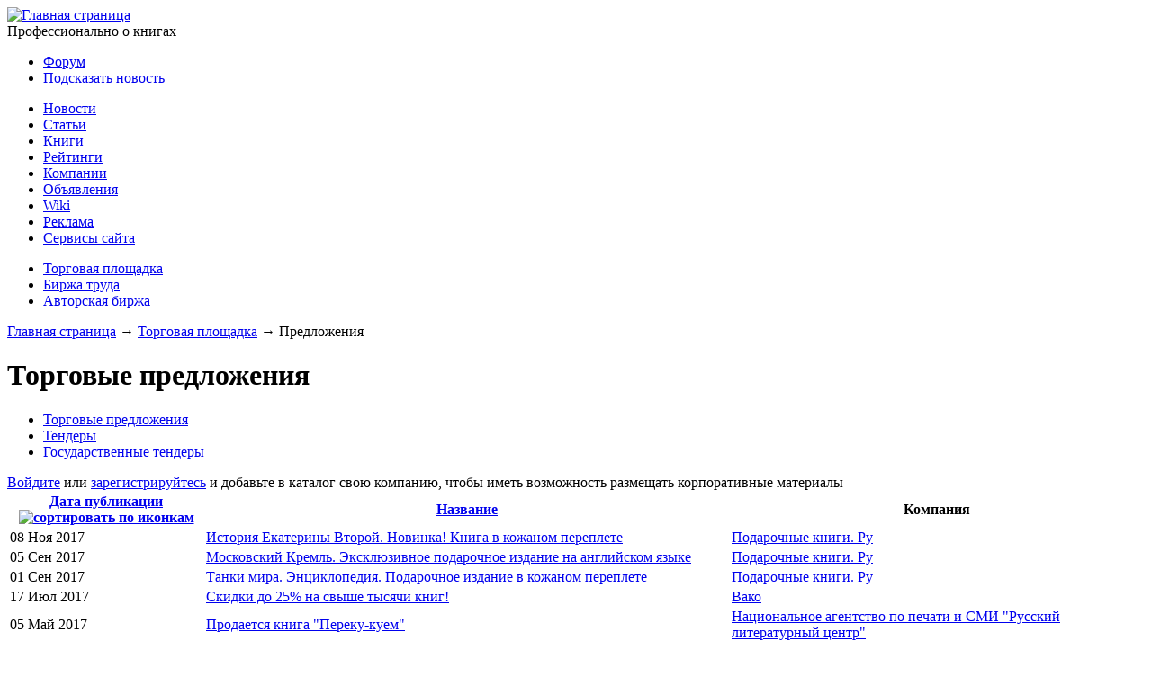

--- FILE ---
content_type: text/html; charset=utf-8
request_url: http://www.pro-books.ru/market/offers
body_size: 13531
content:
<!DOCTYPE html PUBLIC "-//W3C//DTD XHTML 1.0 Strict//EN" "http://www.w3.org/TR/xhtml1/DTD/xhtml1-strict.dtd">
<html xmlns="http://www.w3.org/1999/xhtml" xml:lang="ru" lang="ru" dir="ltr">
<head>
<meta http-equiv="Content-Type" content="text/html; charset=utf-8" />

  <meta http-equiv="Content-Type" content="text/html; charset=utf-8" />

<link rel="shortcut icon" href="/sites/default/files/probooks_favicon_0.png" type="image/x-icon" />
  <title>Торговые предложения | Pro-Books.ru — Книжный бизнес</title>
  <link type="text/css" rel="stylesheet" media="all" href="/modules/node/node.css?T" />
<link type="text/css" rel="stylesheet" media="all" href="/modules/poll/poll.css?T" />
<link type="text/css" rel="stylesheet" media="all" href="/modules/system/defaults.css?T" />
<link type="text/css" rel="stylesheet" media="all" href="/modules/system/system.css?T" />
<link type="text/css" rel="stylesheet" media="all" href="/modules/system/system-menus.css?T" />
<link type="text/css" rel="stylesheet" media="all" href="/modules/user/user.css?T" />
<link type="text/css" rel="stylesheet" media="all" href="/sites/all/modules/cck/theme/content-module.css?T" />
<link type="text/css" rel="stylesheet" media="all" href="/sites/all/modules/ctools/css/ctools.css?T" />
<link type="text/css" rel="stylesheet" media="all" href="/sites/all/modules/date/date.css?T" />
<link type="text/css" rel="stylesheet" media="all" href="/sites/all/modules/fbconnect/fbconnect.css?T" />
<link type="text/css" rel="stylesheet" media="all" href="/sites/all/modules/filefield/filefield.css?T" />
<link type="text/css" rel="stylesheet" media="all" href="/sites/all/modules/lightbox2/css/lightbox.css?T" />
<link type="text/css" rel="stylesheet" media="all" href="/sites/all/modules/og/theme/og.css?T" />
<link type="text/css" rel="stylesheet" media="all" href="/sites/all/modules/panels/css/panels.css?T" />
<link type="text/css" rel="stylesheet" media="all" href="/sites/all/modules/tagadelic/tagadelic.css?T" />
<link type="text/css" rel="stylesheet" media="all" href="/modules/forum/forum.css?T" />
<link type="text/css" rel="stylesheet" media="all" href="/sites/all/modules/cck/modules/fieldgroup/fieldgroup.css?T" />
<link type="text/css" rel="stylesheet" media="all" href="/sites/all/modules/event/event.css?T" />
<link type="text/css" rel="stylesheet" media="all" href="/sites/all/themes/probooks/css/html-reset.css?T" />
<link type="text/css" rel="stylesheet" media="all" href="/sites/all/themes/probooks/css/probooks.css?T" />
  <script type="text/javascript" src="/misc/jquery.js?T"></script>
<script type="text/javascript" src="/misc/drupal.js?T"></script>
<script type="text/javascript" src="/sites/default/files/languages/ru_4603d4e9d7778945aee0e99fa60467fb.js?T"></script>
<script type="text/javascript" src="/sites/all/modules/ad_flash/scripts/swfobject.js?T"></script>
<script type="text/javascript" src="/sites/all/modules/fbconnect/fbconnect.js?T"></script>
<script type="text/javascript" src="/sites/all/modules/lightbox2/js/lightbox.js?T"></script>
<script type="text/javascript" src="/sites/all/modules/panels/js/panels.js?T"></script>
<script type="text/javascript">
<!--//--><![CDATA[//><!--
jQuery.extend(Drupal.settings, { "basePath": "/", "fbconnect": { "user_pictures": "allow", "language_code": "en_US", "app_id": "274813325867582", "debug": 0, "connect_js": "document.location.protocol + \'//connect.facebook.net/en_US/all.js\'", "loginout_mode": "manual", "invite_name": "Pro-Books.ru — Книжный бизнес", "fast_reg_mode": null, "fbuid": null, "user": { "uid": 0, "fbuid": null } }, "googleanalytics": { "trackOutgoing": 1, "trackMailto": 1, "trackDownload": 1, "trackDownloadExtensions": "7z|aac|avi|csv|doc|exe|flv|gif|gz|jpe?g|js|mp(3|4|e?g)|mov|pdf|phps|png|ppt|rar|sit|tar|torrent|txt|wma|wmv|xls|xml|zip" }, "lightbox2": { "rtl": "0", "file_path": "/(\\w\\w/)sites/default/files", "default_image": "/sites/all/modules/lightbox2/images/brokenimage.jpg", "border_size": "10", "font_color": "000", "box_color": "fff", "top_position": "", "overlay_opacity": "0.8", "overlay_color": "000", "disable_close_click": 1, "resize_sequence": "0", "resize_speed": 400, "fade_in_speed": 400, "slide_down_speed": 600, "use_alt_layout": 0, "disable_resize": 0, "disable_zoom": 0, "force_show_nav": 0, "loop_items": 0, "node_link_text": "View Image Details", "node_link_target": 0, "image_count": "Image !current of !total", "video_count": "Video !current of !total", "page_count": "Page !current of !total", "lite_press_x_close": "press \x3ca href=\"#\" onclick=\"hideLightbox(); return FALSE;\"\x3e\x3ckbd\x3ex\x3c/kbd\x3e\x3c/a\x3e to close", "download_link_text": "", "enable_login": false, "enable_contact": false, "keys_close": "c x 27", "keys_previous": "p 37", "keys_next": "n 39", "keys_zoom": "z", "keys_play_pause": "32", "display_image_size": "", "image_node_sizes": "()", "trigger_lightbox_classes": "", "trigger_lightbox_group_classes": "", "trigger_slideshow_classes": "", "trigger_lightframe_classes": "", "trigger_lightframe_group_classes": "", "custom_class_handler": 0, "custom_trigger_classes": "", "disable_for_gallery_lists": true, "disable_for_acidfree_gallery_lists": true, "enable_acidfree_videos": true, "slideshow_interval": 5000, "slideshow_automatic_start": true, "slideshow_automatic_exit": true, "show_play_pause": true, "pause_on_next_click": false, "pause_on_previous_click": true, "loop_slides": false, "iframe_width": 600, "iframe_height": 400, "iframe_border": 1, "enable_video": 0 } });
//--><!]]>
</script>
  <!--[if IE]>
	<link href="/sites/all/themes/probooks/css/ie.css" rel="stylesheet" type="text/css">
  <![endif]-->
 <script type="text/javascript" src="/sites/all/themes/probooks/probooks.js"> </script>  

<script type="text/javascript" src="https://apis.google.com/js/plusone.js">
  {lang: 'ru'}
</script>

</head>

<body>
	<div id="wrapper">
		<div id="top-banner">
<div class="advertisement group-tids-837" id="group-id-tids-837"><script type='text/javascript' src='http://www.pro-books.ru/sites/all/modules/ad/serve.php?q=1&amp;t=837&amp;u=market/offers'></script></div>
</div>
		<div id="header">			
			<div class="r" id="banner1">
				  <div class="block block-ad" id="block-ad-305">
        <div class="content">
<div class="advertisement group-tids-305" id="group-id-tids-305"><script type='text/javascript' src='http://www.pro-books.ru/sites/all/modules/ad/serve.php?q=1&amp;t=305&amp;u=market/offers'></script></div>
</div>
 </div>
			</div>
			<div class="l" id="logo">
				<a href="/" title="Главная страница"><img src="/sites/all/themes/probooks/images/logo.gif" alt="Главная страница" /></a>				<div id="mission">
					Профессионально о книгах
				</div>
			</div>
			<div class="c"></div>
		</div>

		<div id="nav">
			<div class="nav-menu-small">
				<ul class="links"><li class="menu-2089 first"><a href="/forum" title="Книжный форум">Форум</a></li>
<li class="menu-2164 last"><a href="/contact" title="Пришлите нам свою новость">Подсказать новость</a></li>
</ul>			</div>
							  <ul id="main-menu" class="links clearfix"><li class="menu-780 first"><a href="/news" title="Книжные новости, новости книжного рынка">Новости</a></li>
<li class="menu-287"><a href="/articles" title="Статьи о книжном бизнесе, аналитика книжного рынка">Статьи</a></li>
<li class="menu-760"><a href="/books" title="Каталог книг, книжные новинки">Книги</a></li>
<li class="menu-908"><a href="/raiting" title="Книжный рейтинг, рейтинг книжных продаж">Рейтинги</a></li>
<li class="menu-833"><a href="/og/all" title="Книжные издательства, книготорговцы, книжные магазины">Компании</a></li>
<li class="menu-2037 active-trail"><a href="/ads" title="Объявления">Объявления</a></li>
<li class="menu-2307"><a href="/wiki" title="">Wiki</a></li>
<li class="menu-2087"><a href="/ad" title="Реклама на Pro-books.ru">Реклама</a></li>
<li class="menu-2088 last"><a href="/services" title="Сервисы для участников портала Pro-books.ru">Сервисы сайта</a></li>
</ul>
				  						
							<ul id="secondary-menu" class="links clearfix"><li class="menu-931 active-trail first"><a href="/market" title="Торговая площадка книжного рынка">Торговая площадка</a></li>
<li class="menu-871"><a href="/jobsearch" title="Биржа труда специалистов книжного рынка">Биржа труда</a></li>
<li class="menu-958 last"><a href="/offers" title="Биржа авторов, предложения авторов издателям">Авторская биржа</a></li>
</ul>								</div>
		<div id="page-wrap" class="l">
			<div id="content" class="left right" >
				<div class="col-content">
											<div class="breadcrumb"><a href="/">Главная страница</a> &rarr; <a href="/market">Торговая площадка</a> &rarr; Предложения</div>																<h1 class="title">Торговые предложения</h1>
																<div class="tabs"><ul class="tabs primary">
<li class="active" ><a href="/market">Торговые предложения</a></li>
<li ><a href="/market/tender">Тендеры</a></li>
<li ><a href="/market/gbtender">Государственные тендеры</a></li>
</ul>
</div>
																				<div class="view view-market view-id-market view-display-id-page_1 view-dom-id-1">
        <div class="view-header">
      <div class="message-to-company">
<div class="subheader_link"><a href="/user/login">Войдите</a> или <a href="/user/register">зарегистрируйтесь</a> 
		 и добавьте в каталог свою компанию, чтобы иметь возможность размещать корпоративные материалы
		 </div></div>
    </div>
  
  
  
      <div class="view-content">
      
<table class="views-table">
    <thead>
    <tr>
                    <th class="views-field views-field-created active">
          <a href="/market/offers?order=created&amp;sort=desc" title="сортировать по Дата публикации" class="active">Дата публикации<img src="/misc/arrow-desc.png" alt="сортировать по иконкам" title="сортировать по убыванию" width="13" height="13" /></a>        </th>
                           <th class="views-field views-field-title">
          <a href="/market/offers?order=title&amp;sort=asc" title="сортировать по Название" class="active">Название</a>        </th>
                           <th class="views-field views-field-group-nid">
          Компания        </th>
                 </tr>
  </thead>
  <tbody>
    	      <tr class="odd ">
                          <td class="views-field views-field-created active">
            08 Ноя 2017          </td>
                                   <td class="views-field views-field-title">
            <div class="">
<a href="/market/offers/19586" title="История Екатерины Второй. Новинка! Книга в кожаном переплете" alt="История Екатерины Второй. Новинка! Книга в кожаном переплете">История Екатерины Второй. Новинка! Книга в кожаном переплете</a></div>          </td>
                                   <td class="views-field views-field-group-nid">
            <a href="/company/13728">Подарочные книги. Ру</a>          </td>
                       </tr>
    	      <tr class="even ">
                          <td class="views-field views-field-created active">
            05 Сен 2017          </td>
                                   <td class="views-field views-field-title">
            <div class="">
<a href="/market/offers/19440" title="Московский Кремль. Эксклюзивное подарочное издание на английском языке" alt="Московский Кремль. Эксклюзивное подарочное издание на английском языке">Московский Кремль. Эксклюзивное подарочное издание на английском языке</a></div>          </td>
                                   <td class="views-field views-field-group-nid">
            <a href="/company/13728">Подарочные книги. Ру</a>          </td>
                       </tr>
    	      <tr class="odd ">
                          <td class="views-field views-field-created active">
            01 Сен 2017          </td>
                                   <td class="views-field views-field-title">
            <div class="">
<a href="/market/offers/19438" title="Танки мира. Энциклопедия. Подарочное издание в кожаном переплете" alt="Танки мира. Энциклопедия. Подарочное издание в кожаном переплете">Танки мира. Энциклопедия. Подарочное издание в кожаном переплете</a></div>          </td>
                                   <td class="views-field views-field-group-nid">
            <a href="/company/13728">Подарочные книги. Ру</a>          </td>
                       </tr>
    	      <tr class="even ">
                          <td class="views-field views-field-created active">
            17 Июл 2017          </td>
                                   <td class="views-field views-field-title">
            <div class="">
<a href="/market/offers/19348" title="Скидки до 25% на свыше тысячи книг!" alt="Скидки до 25% на свыше тысячи книг!">Скидки до 25% на свыше тысячи книг!</a></div>          </td>
                                   <td class="views-field views-field-group-nid">
            <a href="/company/7225">Вако</a>          </td>
                       </tr>
    	      <tr class="odd ">
                          <td class="views-field views-field-created active">
            05 Май 2017          </td>
                                   <td class="views-field views-field-title">
            <div class="">
<a href="/market/offers/19141" title="Продается книга &amp;amp;quot;Переку-куем&amp;amp;quot;" alt="Продается книга &amp;amp;quot;Переку-куем&amp;amp;quot;">Продается книга &quot;Переку-куем&quot;</a></div>          </td>
                                   <td class="views-field views-field-group-nid">
            <a href="/company/16158">Национальное агентство по печати и СМИ &quot;Русский литературный центр&quot;</a>          </td>
                       </tr>
    	      <tr class="even ">
                          <td class="views-field views-field-created active">
            06 Сен 2016          </td>
                                   <td class="views-field views-field-title">
            <div class="">
<a href="/market/offers/18415" title="Художественная литература" alt="Художественная литература">Художественная литература</a></div>          </td>
                                   <td class="views-field views-field-group-nid">
            <a href="/company/18414">Союз писателей, издательство </a>          </td>
                       </tr>
    	      <tr class="odd ">
                          <td class="views-field views-field-created active">
            29 Авг 2016          </td>
                                   <td class="views-field views-field-title">
            <div class="">
<a href="/market/offers/18398" title="Пособия для педагогов!" alt="Пособия для педагогов!">Пособия для педагогов!</a></div>          </td>
                                   <td class="views-field views-field-group-nid">
            <a href="/company/7225">Вако</a>          </td>
                       </tr>
    	      <tr class="even ">
                          <td class="views-field views-field-created active">
            15 Фев 2016          </td>
                                   <td class="views-field views-field-title">
            <div class="">
<a href="/market/offers/17821" title="Творческие тетради &amp;amp;quot;Времена года. Весна&amp;amp;quot;" alt="Творческие тетради &amp;amp;quot;Времена года. Весна&amp;amp;quot;">Творческие тетради &quot;Времена года. Весна&quot;</a></div>          </td>
                                   <td class="views-field views-field-group-nid">
            <a href="/company/7225">Вако</a>          </td>
                       </tr>
    	      <tr class="odd ">
                          <td class="views-field views-field-created active">
            18 Дек 2015          </td>
                                   <td class="views-field views-field-title">
            <div class="">
<a href="/market/offers/17583" title="Торговое предложение для опта и магазинов. &amp;amp;quot;Два по цене одного&amp;amp;quot;. Период действия акции: с 04 декабря по 29 января 2016 г." alt="Торговое предложение для опта и магазинов. &amp;amp;quot;Два по цене одного&amp;amp;quot;. Период действия акции: с 04 декабря по 29 января 2016 г.">Торговое предложение для опта и магазинов. &quot;Два по цене одного&quot;. Период действия акции: с 04 декабря по 29 января 2016 г.</a></div>          </td>
                                   <td class="views-field views-field-group-nid">
            <a href="/company/17397">Издательство Университета Дмитрия Пожарского / Русский фонд содействия образованию и науке</a>          </td>
                       </tr>
    	      <tr class="even ">
                          <td class="views-field views-field-created active">
            15 Дек 2015          </td>
                                   <td class="views-field views-field-title">
            <div class="">
<a href="/market/offers/17568" title="теплый склад на Пролетарской .50 метров от 3 кольца" alt="теплый склад на Пролетарской .50 метров от 3 кольца">теплый склад на Пролетарской .50 метров от 3 кольца</a></div>          </td>
                                   <td class="views-field views-field-group-nid">
            <a href="/company/14835">Raul Asfatullin</a>          </td>
                       </tr>
      </tbody>
</table>

    </div>
  
      <div class="item-list"><ul class="pager"><li class="pager-current first">1</li>
<li class="pager-item"><a href="/market/offers?page=1" title="На страницу номер 2" class="active">2</a></li>
<li class="pager-item"><a href="/market/offers?page=2" title="На страницу номер 3" class="active">3</a></li>
<li class="pager-item"><a href="/market/offers?page=3" title="На страницу номер 4" class="active">4</a></li>
<li class="pager-item"><a href="/market/offers?page=4" title="На страницу номер 5" class="active">5</a></li>
<li class="pager-item"><a href="/market/offers?page=5" title="На страницу номер 6" class="active">6</a></li>
<li class="pager-item"><a href="/market/offers?page=6" title="На страницу номер 7" class="active">7</a></li>
<li class="pager-item"><a href="/market/offers?page=7" title="На страницу номер 8" class="active">8</a></li>
<li class="pager-item"><a href="/market/offers?page=8" title="На страницу номер 9" class="active">9</a></li>
<li class="pager-ellipsis">…</li>
<li class="pager-next"><a href="/market/offers?page=1" title="На следующую страницу" class="active">следующая ›</a></li>
<li class="pager-last last"><a href="/market/offers?page=10" title="На последнюю страницу" class="active">последняя »</a></li>
</ul></div>  
  
  
  
  
</div> 									</div>
			</div>
		</div>
					<div class="l sidebar-left">
				<div class="col-content">
					  <div class="block block-probooksprofile" id="block-probooksprofile-6">
    		<h2 class="title">Последние материалы</h2>
	    <div class="content"><div class="node-teaser list-post">
	<div class="l img-1-small">
	<a href="/news/2244/23074"><img src="http://www.pro-books.ru/sites/default/files/imagecache/thumb100x75/pruslushalis98467547603.jpg" alt="" title=""  width="100" height="75" /></a>	</div>
	<span class="date">26 Май 2023 17:03</span>
	<h3 class="title"><a href="/news/2244/23074">Граждане прислушались к литературе</a>	
								<span class="comments_count">
																<a href="/news/2244/23074#comment-form-no-access">0</a>
															
								</span>
	</h3>
	<div class="c"></div>
</div>
<div class="node-teaser list-post">
	<div class="l img-1-small">
	<a href="/news/4/23069"><img src="http://www.pro-books.ru/sites/default/files/imagecache/thumb100x75/litnet85476390984.jpg" alt="" title=""  width="100" height="75" /></a>	</div>
	<span class="date">26 Май 2023 16:52</span>
	<h3 class="title"><a href="/news/4/23069">К «Библионочи» платформа «Литнет» сделает тысячи книг бесплатными </a>	
								<span class="comments_count">
																<a href="/news/4/23069#comment-form-no-access">0</a>
															
								</span>
	</h3>
	<div class="c"></div>
</div>
<div class="node-teaser list-post">
	<div class="l img-1-small">
	<a href="/news/4/23067"><img src="http://www.pro-books.ru/sites/default/files/imagecache/thumb100x75/aski9687630703284.jpg" alt="" title=""  width="100" height="75" /></a>	</div>
	<span class="date">23 Май 2023 20:51</span>
	<h3 class="title"><a href="/news/4/23067">33-й сезон конкурса АСКИ «Лучшие книги года», выпущенные в 2022 году</a>	
								<span class="comments_count">
																<a href="/news/4/23067#comment-form-no-access">0</a>
															
								</span>
	</h3>
	<div class="c"></div>
</div>
<div class="node-teaser list-post">
	<div class="l img-1-small">
	<a href="/sitearticles/23065"><img src="http://www.pro-books.ru/sites/default/files/imagecache/thumb100x75/zaida459867458649587.jpg" alt="" title=""  width="100" height="75" /></a>	</div>
	<span class="date">23 Май 2023 18:46</span>
	<h3 class="title"><a href="/sitearticles/23065">Премия Шейха Заида вручает награды</a>	
								<span class="comments_count">
																<a href="/sitearticles/23065#comment-form-no-access">0</a>
															
								</span>
	</h3>
	<div class="c"></div>
</div>
<div class="node-teaser list-post">
	<div class="l img-1-small">
	<a href="/news/4/23070"><img src="http://www.pro-books.ru/sites/default/files/imagecache/thumb100x75/shkola-izd4956947569457.jpg" alt="" title=""  width="100" height="75" /></a>	</div>
	<span class="date">21 Май 2023 23:16</span>
	<h3 class="title"><a href="/news/4/23070">Участники VII Школы издательского мастерства обсудили книжный дизайн и управление издательскими проектами </a>	
								<span class="comments_count">
																<a href="/news/4/23070#comment-form-no-access">0</a>
															
								</span>
	</h3>
	<div class="c"></div>
</div>
</div>
 </div>
  <div class="block block-block" id="block-block-2">
        <div class="content"><!-- Yandex.RTB R-A-53547-1 -->
<div id="yandex_rtb_R-A-53547-1"></div>
<script type="text/javascript">
    (function(w, n) {
        w[n] = w[n] || [];
        w[n].push(function() {
            Ya.Context.AdvManager.render({
                blockId: "R-A-53547-1",
                renderTo: "yandex_rtb_R-A-53547-1",
                async: false
            });
        });
        document.write('<sc'+'ript type="text/javascript" src="//an.yandex.ru/system/context.js"></sc'+'ript>');
    })(this, "yandexContextSyncCallbacks");
</script>
</div>
 </div>
  <div class="block block-og" id="block-og-3">
    		<h2 class="title">Новые компании</h2>
	    <div class="content"><div class="item-list"><ul><li class="first"><a href="/company/20575">Сеть магазинов КНИГИ  в городе Барнаул</a></li>
<li><a href="/company/20495">5oclick</a></li>
<li><a href="/company/20400">Сайн Систем</a></li>
<li><a href="/company/20365">Автограф века, издательство</a></li>
<li class="last"><a href="/company/20244">центр книга</a></li>
</ul></div><div class="more-link"><a href="/og">еще</a></div></div>
 </div>
  <div class="block block-tagadelic" id="block-tagadelic-14">
    		<h2 class="title"><none></h2>
	    <div class="content"><a href="/taxonomy/term/104" class="tagadelic level5" rel="tag">Amazon</a> 
<a href="/taxonomy/term/255" class="tagadelic level2" rel="tag">Apple</a> 
<a href="/taxonomy/term/545" class="tagadelic level2" rel="tag">Barnes &amp; Noble</a> 
<a href="/taxonomy/term/102" class="tagadelic level2" rel="tag">Google</a> 
<a href="/taxonomy/term/593" class="tagadelic level1" rel="tag">Hachette</a> 
<a href="/taxonomy/term/260" class="tagadelic level1" rel="tag">HarperCollins</a> 
<a href="/taxonomy/term/713" class="tagadelic level1" rel="tag">iPad</a> 
<a href="/taxonomy/term/136" class="tagadelic level3" rel="tag">Kindle</a> 
<a href="/taxonomy/term/597" class="tagadelic level1" rel="tag">non/fiction</a> 
<a href="/taxonomy/term/947" class="tagadelic level1" rel="tag">Nook</a> 
<a href="/taxonomy/term/159" class="tagadelic level2" rel="tag">Ozon</a> 
<a href="/taxonomy/term/98" class="tagadelic level3" rel="tag">АСТ</a> 
<a href="/taxonomy/term/97" class="tagadelic level4" rel="tag">Авторское право</a> 
<a href="/taxonomy/term/79" class="tagadelic level4" rel="tag">Аналитика</a> 
<a href="/taxonomy/term/612" class="tagadelic level2" rel="tag">Банкротство</a> 
<a href="/taxonomy/term/190" class="tagadelic level4" rel="tag">Библио-Глобус</a> 
<a href="/taxonomy/term/84" class="tagadelic level2" rel="tag">Библиотека</a> 
<a href="/taxonomy/term/1487" class="tagadelic level4" rel="tag">Библиотеки</a> 
<a href="/taxonomy/term/1946" class="tagadelic level1" rel="tag">Большая книга</a> 
<a href="/taxonomy/term/126" class="tagadelic level2" rel="tag">Буквоед</a> 
<a href="/taxonomy/term/296" class="tagadelic level3" rel="tag">Букридеры</a> 
<a href="/taxonomy/term/206" class="tagadelic level4" rel="tag">Великобритания</a> 
<a href="/taxonomy/term/1322" class="tagadelic level1" rel="tag">Видео</a> 
<a href="/taxonomy/term/2150" class="tagadelic level1" rel="tag">Владимир Мединский</a> 
<a href="/taxonomy/term/80" class="tagadelic level2" rel="tag">Выставка</a> 
<a href="/taxonomy/term/284" class="tagadelic level2" rel="tag">Германия</a> 
<a href="/taxonomy/term/4513" class="tagadelic level1" rel="tag">Год литературы</a> 
<a href="/taxonomy/term/3400" class="tagadelic level2" rel="tag">Госдума</a> 
<a href="/taxonomy/term/107" class="tagadelic level4" rel="tag">Государство</a> 
<a href="/taxonomy/term/170" class="tagadelic level3" rel="tag">Детская литература</a> 
<a href="/taxonomy/term/247" class="tagadelic level2" rel="tag">Законодательство</a> 
<a href="/taxonomy/term/155" class="tagadelic level4" rel="tag">За рубежом</a> 
<a href="/taxonomy/term/704" class="tagadelic level1" rel="tag">Издатели</a> 
<a href="/taxonomy/term/83" class="tagadelic level4" rel="tag">Интервью</a> 
<a href="/taxonomy/term/93" class="tagadelic level3" rel="tag">Интернет</a> 
<a href="/taxonomy/term/2454" class="tagadelic level1" rel="tag">Иск</a> 
<a href="/taxonomy/term/200" class="tagadelic level3" rel="tag">Исследования</a> 
<a href="/taxonomy/term/2731" class="tagadelic level1" rel="tag">Книгоиздание</a> 
<a href="/taxonomy/term/1042" class="tagadelic level1" rel="tag">Книжный рынок</a> 
<a href="/taxonomy/term/259" class="tagadelic level3" rel="tag">Конкурс</a> 
<a href="/taxonomy/term/117" class="tagadelic level2" rel="tag">Конференция</a> 
<a href="/taxonomy/term/241" class="tagadelic level1" rel="tag">Копирайт</a> 
<a href="/taxonomy/term/87" class="tagadelic level3" rel="tag">Кризис</a> 
<a href="/taxonomy/term/1244" class="tagadelic level3" rel="tag">Литературная премия</a> 
<a href="/taxonomy/term/209" class="tagadelic level2" rel="tag">Литрес</a> 
<a href="/taxonomy/term/660" class="tagadelic level1" rel="tag">Лондон</a> 
<a href="/taxonomy/term/1022" class="tagadelic level2" rel="tag">ММКВЯ</a> 
<a href="/taxonomy/term/139" class="tagadelic level1" rel="tag">Магазины</a> 
<a href="/taxonomy/term/2527" class="tagadelic level1" rel="tag">Минкультуры</a> 
<a href="/taxonomy/term/1304" class="tagadelic level4" rel="tag">Москва</a> 
<a href="/taxonomy/term/95" class="tagadelic level2" rel="tag">Новости</a> 
<a href="/taxonomy/term/154" class="tagadelic level1" rel="tag">Новости компаний</a> 
<a href="/taxonomy/term/96" class="tagadelic level1" rel="tag">Новости рынка</a> 
<a href="/taxonomy/term/171" class="tagadelic level1" rel="tag">Обзор</a> 
<a href="/taxonomy/term/2564" class="tagadelic level1" rel="tag">Олег Новиков</a> 
<a href="/taxonomy/term/451" class="tagadelic level2" rel="tag">Петербург</a> 
<a href="/taxonomy/term/267" class="tagadelic level2" rel="tag">Премии</a> 
<a href="/taxonomy/term/1213" class="tagadelic level3" rel="tag">Премия</a> 
<a href="/taxonomy/term/92" class="tagadelic level3" rel="tag">Прогнозы</a> 
<a href="/taxonomy/term/225" class="tagadelic level1" rel="tag">Просвещение</a> 
<a href="/taxonomy/term/229" class="tagadelic level1" rel="tag">РКП</a> 
<a href="/taxonomy/term/141" class="tagadelic level2" rel="tag">РКС</a> 
<a href="/taxonomy/term/106" class="tagadelic level1" rel="tag">Размышления</a> 
<a href="/taxonomy/term/227" class="tagadelic level3" rel="tag">Регионы</a> 
<a href="/taxonomy/term/105" class="tagadelic level1" rel="tag">Рейтинг</a> 
<a href="/taxonomy/term/127" class="tagadelic level3" rel="tag">Роспечать</a> 
<a href="/taxonomy/term/156" class="tagadelic level4" rel="tag">США</a> 
<a href="/taxonomy/term/2325" class="tagadelic level2" rel="tag">Санкт-Петербург</a> 
<a href="/taxonomy/term/88" class="tagadelic level3" rel="tag">События</a> 
<a href="/taxonomy/term/238" class="tagadelic level3" rel="tag">Статистика</a> 
<a href="/taxonomy/term/330" class="tagadelic level3" rel="tag">Суд</a> 
<a href="/taxonomy/term/150" class="tagadelic level1" rel="tag">Терра</a> 
<a href="/taxonomy/term/101" class="tagadelic level3" rel="tag">Топ-Книга</a> 
<a href="/taxonomy/term/81" class="tagadelic level3" rel="tag">Украина</a> 
<a href="/taxonomy/term/183" class="tagadelic level2" rel="tag">Учебная литература</a> 
<a href="/taxonomy/term/1076" class="tagadelic level2" rel="tag">Учебники</a> 
<a href="/taxonomy/term/599" class="tagadelic level1" rel="tag">Фестиваль</a> 
<a href="/taxonomy/term/301" class="tagadelic level2" rel="tag">Франция</a> 
<a href="/taxonomy/term/91" class="tagadelic level4" rel="tag">Эксмо</a> 
<a href="/taxonomy/term/85" class="tagadelic level6" rel="tag">Электронные книги</a> 
<a href="/taxonomy/term/233" class="tagadelic level4" rel="tag">Ярмарка</a> 
<a href="/taxonomy/term/3401" class="tagadelic level2" rel="tag">антипиратский закон</a> 
<a href="/taxonomy/term/321" class="tagadelic level3" rel="tag">бестселлеры</a> 
<a href="/taxonomy/term/2113" class="tagadelic level1" rel="tag">господдержка</a> 
<a href="/taxonomy/term/2006" class="tagadelic level2" rel="tag">издательства</a> 
<a href="/taxonomy/term/725" class="tagadelic level2" rel="tag">книги</a> 
<a href="/taxonomy/term/163" class="tagadelic level4" rel="tag">книготорговля</a> 
<a href="/taxonomy/term/2350" class="tagadelic level2" rel="tag">книжная ярмарка</a> 
<a href="/taxonomy/term/2591" class="tagadelic level2" rel="tag">книжные магазины</a> 
<a href="/taxonomy/term/2536" class="tagadelic level1" rel="tag">книжный фестиваль</a> 
<a href="/taxonomy/term/8438" class="tagadelic level1" rel="tag">коронавирус</a> 
<a href="/taxonomy/term/967" class="tagadelic level1" rel="tag">независимые магазины</a> 
<a href="/taxonomy/term/8499" class="tagadelic level1" rel="tag">пандемия</a> 
<a href="/taxonomy/term/543" class="tagadelic level2" rel="tag">пиратство</a> 
<a href="/taxonomy/term/832" class="tagadelic level1" rel="tag">презентация</a> 
<a href="/taxonomy/term/3318" class="tagadelic level1" rel="tag">пропаганда чтения</a> 
<a href="/taxonomy/term/1479" class="tagadelic level1" rel="tag">финансовый отчет</a> 
<a href="/taxonomy/term/816" class="tagadelic level2" rel="tag">чтение</a> 
<a href="/taxonomy/term/3188" class="tagadelic level1" rel="tag">школы</a> 
<a href="/taxonomy/term/4493" class="tagadelic level1" rel="tag">шорт-лист</a> 
<div class='more-link'><a href="/tagadelic/chunk/14">Мета теги</a></div></div>
 </div>
  <div class="block block-ad" id="block-ad-1325">
        <div class="content">
<div class="advertisement group-tids-1325" id="group-id-tids-1325"><script type='text/javascript' src='http://www.pro-books.ru/sites/all/modules/ad/serve.php?q=1&amp;t=1325&amp;u=market/offers'></script></div>
</div>
 </div>
				</div>
			</div>
		 
					<div class="r sidebar-right">
				<div class="col-content">
					  <div class="block block-search" id="block-search-0">
        <div class="content"><form action="/market/offers"  accept-charset="UTF-8" method="post" id="search-block-form">
<div><div class="container-inline">
  <div class="form-item" id="edit-search-block-form-1-wrapper">
 <label for="edit-search-block-form-1">Поиск на сайте: </label>
 <input type="text" maxlength="128" name="search_block_form" id="edit-search-block-form-1" size="15" value="" title="Введите ключевые слова для поиска." class="form-text" />
</div>
<input type="submit" name="op" id="edit-submit" value="Поиск"  class="form-submit" />
<input type="hidden" name="form_build_id" id="form-9e78861acba4582221cf39021c644cbc" value="form-9e78861acba4582221cf39021c644cbc"  />
<input type="hidden" name="form_id" id="edit-search-block-form" value="search_block_form"  />
</div>

</div></form>
</div>
 </div>
  <div class="block block-probooksprofile" id="block-probooksprofile-2">
        <div class="content">					<div class="panel-pane login">
						<h2 class="title">Вход</h2>
						<form action="/user" method="post" id="user-login">
							<input type="text" maxlength="60" name="name" id="edit-name"  size="10" value="Логин" tabindex="1" class="input form-text required" onblur="if (this.value == '') {this.value = 'Логин';}" onfocus="if (this.value == 'Логин') {this.value = '';}"/>
							<input type="password" maxlength="" name="pass" id="edit-pass"  size="10"  tabindex="2" value="Пароль" class="input form-text required" onblur="if (this.value == '') {this.value = 'Пароль';}" onfocus="if (this.value == 'Пароль') {this.value = '';}"/>
							<input type="hidden" name="form_id" id="edit-user-login" value="user_login"  />
							<a class="r" href="/user/password">Забыли пароль?</a>
							<input type="submit"  name="op" value="Войти"  tabindex="3" id="edit-submit" class="submit form-submit"  />
							<div class="c"></div>
							<!--
							<div class="fb-login">
								Войти через Facebook<br/>
								<fb:login-button  size="large" onlogin="facebook_onlogin_ready();" background="dark" v="2">Connect</fb:login-button>

							</div>
							-->
							<a class="register" href="/user/register" title="Зарегистрироваться на сайте Pro-Books.ru">Регистрация</a>
						</form>
					</div></div>
 </div>
  <div class="block block-ad" id="block-ad-1324">
        <div class="content">
<div class="advertisement group-tids-1324" id="group-id-tids-1324"><script type='text/javascript' src='http://www.pro-books.ru/sites/all/modules/ad/serve.php?q=1&amp;t=1324&amp;u=market/offers'></script></div>
</div>
 </div>
  <div class="block block-views" id="block-views-actual-block_1">
    		<h2 class="title">Актуальное</h2>
	    <div class="content"><div class="view view-actual view-id-actual view-display-id-block_1 view-dom-id-2">
    
  
  
      <div class="view-content">
        <div class="views-row views-row-1 views-row-odd views-row-first">
    <div class="row-wrapper">
  
  <div class="views-field-title">
                <span class="field-content"><div class="">
<a href="/news/3/21950" title="Президент упразднил Роспечать и Россвязь " alt="Президент упразднил Роспечать и Россвязь ">Президент упразднил Роспечать и Россвязь </a></div></span>
  </div>
</div>
  </div>
  <div class="views-row views-row-2 views-row-even">
    <div class="row-wrapper">
  
  <div class="views-field-title">
                <span class="field-content"><div class="">
<a href="/news/3/21626" title="По заявлению Степашина, потери книжной отрасли России за период пандемии составили 6 млрд рублей" alt="По заявлению Степашина, потери книжной отрасли России за период пандемии составили 6 млрд рублей">По заявлению Степашина, потери книжной отрасли России за период пандемии составили 6 млрд рублей</a></div></span>
  </div>
</div>
  </div>
  <div class="views-row views-row-3 views-row-odd">
    <div class="row-wrapper">
  
  <div class="views-field-title">
                <span class="field-content"><div class="">
<a href="/news/3/21635" title="Премьер-министр включил СМИ и книгоиздание в перечень пострадавших отраслей" alt="Премьер-министр включил СМИ и книгоиздание в перечень пострадавших отраслей">Премьер-министр включил СМИ и книгоиздание в перечень пострадавших отраслей</a></div></span>
  </div>
</div>
  </div>
  <div class="views-row views-row-4 views-row-even">
    <div class="row-wrapper">
  
  <div class="views-field-title">
                <span class="field-content"><div class="">
<a href="/news/3/21512" title="Крупнейший издатель учебников объединится с ближайшим конкурентом" alt="Крупнейший издатель учебников объединится с ближайшим конкурентом">Крупнейший издатель учебников объединится с ближайшим конкурентом</a></div></span>
  </div>
</div>
  </div>
  <div class="views-row views-row-5 views-row-odd views-row-last">
    <div class="row-wrapper">
  
  <div class="views-field-title">
                <span class="field-content"><div class="">
<a href="/news/3/21328" title="Госдума упраздняет возрастную маркировку для книг и произведений искусства, кроме «18+»" alt="Госдума упраздняет возрастную маркировку для книг и произведений искусства, кроме «18+»">Госдума упраздняет возрастную маркировку для книг и произведений искусства, кроме «18+»</a></div></span>
  </div>
</div>
  </div>
    </div>
  
  
  
  
  
  
</div> </div>
 </div>
  <div class="block block-views" id="block-views-last_on_forum-block_1">
    		<h2 class="title">Последнее на форуме</h2>
	    <div class="content"><div class="view view-last-on-forum view-id-last_on_forum view-display-id-block_1 view-dom-id-3">
    
  
  
      <div class="view-content">
          <div class="row first odd">
      <div class="row-wrapper">
  
  <div class="views-field-markup">
                <span class="field-content"><span class="user-small"><a href="/users/%D0%B8%D1%81%D0%BA%D0%B0%D1%82%D0%B5%D0%BB%D1%8C-%D0%B8%D0%B7%D0%B4%D0%B0%D1%82%D0%B5%D0%BB%D1%8C%D1%81%D1%82%D0%B2%D0%BE" title="Информация о пользователе.">Искатель издате...</a></span> — <a href="/node/19265" title="Нужен Менеджер по продажам - Резюме - где увидеть? " alt="Нужен Менеджер по продажам - Резюме - где увидеть? ">Нужен Менеджер по продажам - Резюме - где увидеть? </a></br>
<span class="date">08 Июн 2017</span>

</span>
  </div>
</div>
    </div>
      <div class="row even">
      <div class="row-wrapper">
  
  <div class="views-field-markup">
                <span class="field-content"><span class="user-small"><a href="/users/amalegend" title="Информация о пользователе.">amalegend</a></span> — <a href="/node/17677" title="Помогите найти рейтинг" alt="Помогите найти рейтинг">Помогите найти рейтинг</a></br>
<span class="date">19 Янв 2016</span>

</span>
  </div>
</div>
    </div>
      <div class="row last odd">
      <div class="row-wrapper">
  
  <div class="views-field-markup">
                <span class="field-content"><span class="user-small"><a href="/users/vkocha" title="Информация о пользователе.">Vkocha</a></span> — <a href="/node/17430" title="МУП Истринского р-на &amp;amp;quot;Централь&amp;amp;quot;, МУП Истринского р-на &amp;amp;quot;Книги&amp;amp;quot;" alt="МУП Истринского р-на &amp;amp;quot;Централь&amp;amp;quot;, МУП Истринского р-на &amp;amp;quot;Книги&amp;amp;quot;">МУП Истринского р-на &quot;Централь&quot;, МУП Истринского р-на &quot;Книги&quot;</a></br>
<span class="date">27 Окт 2015</span>

</span>
  </div>
</div>
    </div>
      </div>
  
  
  
  
  
  
</div> </div>
 </div>
  <div class="block block-block" id="block-block-18">
        <div class="content">				<div class="panel-pane subscribe">
					<h2 class="title lined">Подписка</h2>
					<form action="http://feedburner.google.com/fb/a/mailverify" method="post" target="popupwindow" onsubmit="window.open('http://feedburner.google.com/fb/a/mailverify?uri=Publishit','popupwindow', 'scrollbars=yes,width=550,height=520');return true">
						<label>Получать новости на</label>
						<input type="text" name="email" id="email" class="input" value="адрес электронной почты" onblur="if (this.value == '') {this.value = 'адрес электронной почты';}" onfocus="if (this.value == 'адрес электронной почты') {this.value = '';}"/>
						<input type="hidden" value="Publishit" name="uri"/>
						<input type="hidden" name="loc" value="ru_RU"/>
						<input type="submit" value="Подписаться" class="submit" />
					</form>
				</div></div>
 </div>
  <div class="block block-block" id="block-block-7">
        <div class="content"><a rel="nofollow" href="http://www.facebook.com/probooks" target="_blank"><img src="/sites/all/themes/probooks/i/facebook.png" alt="Pro-Books.ru на Facebook" title="Pro-Books.ru на Facebook"/></a>

<a rel="nofollow" href="http://community.livejournal.com/publishit/" target="_blank"><img src="/sites/all/themes/probooks/i/livejournal.gif" alt="Pro-Books.ru в Живом Журнале" title="Pro-Books.ru в Живом Журнале"/></a>

<a rel="nofollow" href="http://www.twitter.com/probooksru" target="_blank"><img src="/sites/all/themes/probooks/i/twitter.png" alt="Pro-Books.ru на Twitter" title="Pro-Books.ru на Twitter"  /></a>

<a rel="nofollow" href="https://vk.com/club11998595" target="_blank"><img src="/sites/all/themes/probooks/i/vkontakte.png" alt="Pro-Books.ru в Контакте" title="Pro-Books.ru в Контакте"/></a>

<a rel="nofollow" href="https://plus.google.com/u/0/b/109538862240817095025/+Pro-booksRu/posts" target="_blank" style="text-decoration: none;"><img src="https://ssl.gstatic.com/images/icons/gplus-32.png" width="32" height="32" style="border: 0;" alt="Pro-Books.ru в Google+" title="Pro-Books.ru в Google+"/></a>

<a rel="nofollow" href="http://www.yandex.ru/?add=51105&from=promocode" target="_blank"><img src="/sites/all/themes/probooks/i/yandex.png" alt="Виджет Pro-Books.ru для Яндекса" title="Виджет Pro-Books.ru для Яндекса"/></a>

<a rel="nofollow" href="http://feeds2.feedburner.com/Publishit" target="_blank"><img src="/sites/all/themes/probooks/i/rss_ico.png" alt="Новости Pro-Books.ru в RSS" title="Новости Pro-Books.ru в RSS"/></a></div>
 </div>
  <div class="block block-ad" id="block-ad-841">
        <div class="content">
<div class="advertisement group-tids-841" id="group-id-tids-841"><script type='text/javascript' src='http://www.pro-books.ru/sites/all/modules/ad/serve.php?q=1&amp;t=841&amp;u=market/offers'></script></div>
</div>
 </div>
  <div class="block block-block" id="block-block-21">
        <div class="content"><script type="text/javascript" src="//vk.com/js/api/openapi.js?105"></script>

<!-- VK Widget -->
<div id="vk_groups"></div>
<script type="text/javascript">
VK.Widgets.Group("vk_groups", {mode: 0, width: "250", height: "300", color1: 'FFFFFF', color2: '2B587A', color3: '5B7FA6'}, 11998595);
</script></div>
 </div>
  <div class="block block-block" id="block-block-3">
        <div class="content"><!-- Yandex.RTB R-A-53547-2 -->
<div id="yandex_rtb_R-A-53547-2"></div>
<script type="text/javascript">
    (function(w, n) {
        w[n] = w[n] || [];
        w[n].push(function() {
            Ya.Context.AdvManager.render({
                blockId: "R-A-53547-2",
                renderTo: "yandex_rtb_R-A-53547-2",
                async: false
            });
        });
        document.write('<sc'+'ript type="text/javascript" src="//an.yandex.ru/system/context.js"></sc'+'ript>');
    })(this, "yandexContextSyncCallbacks");
</script>
</div>
 </div>
  <div class="block block-views" id="block-views-comments_recent-block">
    		<h2 class="title">Новые комментарии</h2>
	    <div class="content"><div class="view view-comments-recent view-id-comments_recent view-display-id-block view-dom-id-4">
    
  
  
      <div class="view-content">
          <div class="comment-teaser first odd">
      <div class="row-wrapper">
  
  <div class="views-field-markup">
                <span class="field-content"><span class="user-small"><a href="/users/kostold" title="Информация о пользователе.">kostold</a></span> — <a href="/sitearticles/1569#comment-7353">И всё же книга как носитель</a>
<p>Как открыть свое издательство</p>
<span class="date"><em>4 года 38 недели</em> ago</span>
</span>
  </div>
</div>
    </div>
      <div class="comment-teaser even">
      <div class="row-wrapper">
  
  <div class="views-field-markup">
                <span class="field-content"><span class="user-small"><a href="/users/knigodel" title="Информация о пользователе.">knigodel</a></span> — <a href="/sitearticles/1569#comment-7352">Да ладно, Олег Евгеньевич,</a>
<p>Как открыть свое издательство</p>
<span class="date"><em>5 года 32 недели</em> ago</span>
</span>
  </div>
</div>
    </div>
      <div class="comment-teaser odd">
      <div class="row-wrapper">
  
  <div class="views-field-markup">
                <span class="field-content"><span class="user-small"><a href="/users/sajan" title="Информация о пользователе.">Sajan</a></span> — <a href="/news/3/20065#comment-7336">Это и не удивительно!!!!</a>
<p>Почти треть российских  учебников не прошли дополнительную экспертизу</p>
<span class="date"><em>7 года 21 недели</em> ago</span>
</span>
  </div>
</div>
    </div>
      <div class="comment-teaser even">
      <div class="row-wrapper">
  
  <div class="views-field-markup">
                <span class="field-content"><span class="user-small"><a href="/users/fedoseevanastena" title="Информация о пользователе.">FedoseevaNastena</a></span> — <a href="/blogs/school-literature-choice#comment-7335">У нас как раз в школе две</a>
<p>Как выбрать учебную литературу для школьника?</p>
<span class="date"><em>7 года 27 недели</em> ago</span>
</span>
  </div>
</div>
    </div>
      <div class="comment-teaser last odd">
      <div class="row-wrapper">
  
  <div class="views-field-markup">
                <span class="field-content"><span class="user-small"><a href="/users/alenaiva" title="Информация о пользователе.">AlenaIva</a></span> — <a href="/node/15670#comment-7327">мою жизнь изменили эти книги</a>
<p>10 книг, которые изменят Тебя навсегда...</p>
<span class="date"><em>7 года 47 недели</em> ago</span>
</span>
  </div>
</div>
    </div>
      </div>
  
  
  
  
  
  
</div> </div>
 </div>
				</div>
			</div>
				<div class="c"></div>
	</div>
	<div id="footer">
						<div class="r right-block">
				<div class="col-content">
					<div class="r">
						<!--LiveInternet counter--><script type="text/javascript"><!--
document.write("<a href='//www.liveinternet.ru/click' "+
"target=_blank><img src='//counter.yadro.ru/hit?t57.3;r"+
escape(document.referrer)+((typeof(screen)=="undefined")?"":
";s"+screen.width+"*"+screen.height+"*"+(screen.colorDepth?
screen.colorDepth:screen.pixelDepth))+";u"+escape(document.URL)+
";"+Math.random()+
"' alt='' title='LiveInternet' "+
"border='0' width='88' height='31'><\/a>")
//--></script><!--/LiveInternet-->

					</div>
					<div class="l menu-block">
						<h4>Сервисы</h4>
						<ul>					
							<li><a href="/ad" title="">Реклама на сайте</a></li>
							<li><a href="/services" title="">Участникам рынка</a></li>
						</ul>
						<ul class="other">
							<li><a href="/forum" title="">Форум</a></li>
							<li><a href="/help" title="">Помощь</a></li>
							<li><a href="/stories" title="">Публикации</a></li>
							<li><a href="/about" title="">О сайте / Контакты</a></li>	
						</ul>
					</div>
				</div>
			</div>
			<div class="sitemap-menu">
				<div class="col-content">
					<div class="l menu-block">
						<h4><a href="/news">Новости</a></h4>
						<ul>
							<li><a href="/news/3" title="">Новости рынка</a></li>
							<li><a href="/news/4" title="">События и конкурсы</a></li>
							<li><a href="/news/2244" title="">Мониторинг прессы</a></li>
							<li><a href="/news/companynews/" title="">Новости компаний</a></li>
							<li><a href="/news/2" title="">Новости проекта RMF</a></li>
							<li><a href="/blog" title="">Книжные блоги</a></li>
						</ul>
					</div>
					<div class="l menu-block">
						<h4><a href="/articles">Статьи</a></h4>
						<ul>
							<li><a href="/articles/71" title="">Аналитика</a></li>
							<li><a href="/articles/73" title="">Интервью</a></li>
							<li><a href="/articles/310" title="">Исследования и обзоры</a></li>
							<li><a href="/articles/70" title="">Авторское право</a></li>
							<li><a href="/articles/309" title="">За рубежом</a></li>
							<li><a href="/articles/68" title="">Электронные книги</a></li>
							<li><a href="/articles/76" title="">Прочее</a></li>
						</ul>
					</div>
					<div class="l menu-block">
						<h4><a href="/books">Книги</a></h4>
						<ul>
							<li><a href="/books/daybook" title="">Книга в фокусе</a></li>
							<li><a href="/books/" title="">Книжные новинки</a></li>
						</ul>
						<h4><a href="/og/all">Компании</a></h4>
						<ul>
							<li><a href="/og/all/?sphere=51" title="">Издательства</a></li>
							<li><a href="/og/all/?sphere=50" title="">Оптовые компании</a></li>
							<li><a href="/og/all/?sphere=65" title="">Магазины</a></li>
						</ul>

					</div>
					<div class="l menu-block">
						<h4><a href="/raiting">Рейтинги книг</a></h4>
						<ul>
							<li><a href="/raiting/hud" title="">Рейтинг fiction</a></li>
							<li><a href="/raiting/nehud" title="">Рейтинг non-fiction</a></li>
							<li><a href="/raiting/child" title="">Рейтинг детских книг</a></li>
							<li><a href="/raiting/ebooks" title="">Рейтинг е-книг</a></li>
							<li><a href="/raiting/others" title="">Зарубежные книги</a></li>
						</ul>
					</div>
					<div class="l menu-block">
						<h4><a href="/ads">Объявления</a></h4>
						<ul>
							<li><a href="/market" title="">Торговая площадка</a></li>
							<li><a href="/offers" title="">Авторская биржа</a></li>
							<li><a href="/jobsearch" title="">Биржа труда</a></li>

						</ul>
					</div>
					<div class="c"></div>
				</div>
			</div>
			<div class="c"></div>
		</div>
		<div class="copyright">
			2009—2016 © Pro-Books.ru — Книжный бизнес Онлайн: новости и аналитика книжного рынка.<br/>
			<font size="-2">При использовании материалов сайта активная гиперссылка на <strong>Pro-Books.ru</strong> обязательна.
		</div>
 <div style="display: none;"><a href="http://pro-books.ru/sitemap1.html">map1</a><a href="http://pro-books.ru/sitemap2.html">map2</a><a href="http://pro-books.ru/sitemap3.html">map3</a><a href="http://pro-books.ru/sitemap4.html">map4</a><a href="http://pro-books.ru/sitemap5.html">map5</a><a href="http://pro-books.ru/sitemap6.html">map6</a><a href="http://pro-books.ru/sitemap7.html">map7</a><a href="http://pro-books.ru/sitemap8.html">map8</a><a href="http://pro-books.ru/sitemap9.html">map9</a><a href="http://pro-books.ru/sitemap10.html">map10</a><a href="http://pro-books.ru/sitemap11.html">map11</a><a href="http://pro-books.ru/sitemap12.html">map12</a><a href="http://pro-books.ru/sitemap13.html">map13</a><a href="http://pro-books.ru/sitemap14.html">map14</a><a href="http://pro-books.ru/sitemap15.html">map15</a><a href="http://pro-books.ru/sitemap16.html">map16</a><a href="http://pro-books.ru/sitemap17.html">map17</a><a href="http://pro-books.ru/sitemap18.html">map18</a><a href="http://pro-books.ru/sitemap19.html">map19</a><a href="http://pro-books.ru/sitemap20.html">map20</a><a href="http://pro-books.ru/sitemap21.html">map21</a><a href="http://pro-books.ru/sitemap22.html">map22</a><a href="http://pro-books.ru/sitemap23.html">map23</a><a href="http://pro-books.ru/sitemap24.html">map24</a><a href="http://pro-books.ru/sitemap25.html">map25</a><a href="http://pro-books.ru/sitemap26.html">map26</a><a href="http://pro-books.ru/sitemap27.html">map27</a><a href="http://pro-books.ru/sitemap28.html">map28</a><a href="http://pro-books.ru/sitemap29.html">map29</a><a href="http://pro-books.ru/sitemap30.html">map30</a><a href="http://pro-books.ru/sitemap31.html">map31</a><a href="http://pro-books.ru/sitemap32.html">map32</a><a href="http://pro-books.ru/sitemap33.html">map33</a><a href="http://pro-books.ru/sitemap34.html">map34</a><a href="http://pro-books.ru/sitemap35.html">map35</a><a href="http://pro-books.ru/sitemap36.html">map36</a><a href="http://pro-books.ru/sitemap37.html">map37</a><a href="http://pro-books.ru/sitemap38.html">map38</a><a href="http://pro-books.ru/sitemap39.html">map39</a><a href="http://pro-books.ru/sitemap40.html">map40</a><a href="http://pro-books.ru/sitemap41.html">map41</a><a href="http://pro-books.ru/sitemap42.html">map42</a><a href="http://pro-books.ru/sitemap43.html">map43</a><a href="http://pro-books.ru/sitemap44.html">map44</a><a href="http://pro-books.ru/sitemap45.html">map45</a><a href="http://pro-books.ru/sitemap46.html">map46</a><a href="http://pro-books.ru/sitemap47.html">map47</a><a href="http://pro-books.ru/sitemap48.html">map48</a><a href="http://pro-books.ru/sitemap49.html">map49</a><a href="http://pro-books.ru/sitemap50.html">map50</a><a href="http://pro-books.ru/sitemap51.html">map51</a><a href="http://pro-books.ru/sitemap52.html">map52</a><a href="http://pro-books.ru/sitemap53.html">map53</a><a href="http://pro-books.ru/sitemap54.html">map54</a><a href="http://pro-books.ru/sitemap55.html">map55</a><a href="http://pro-books.ru/sitemap56.html">map56</a><a href="http://pro-books.ru/sitemap57.html">map57</a><a href="http://pro-books.ru/sitemap58.html">map58</a><a href="http://pro-books.ru/sitemap59.html">map59</a><a href="http://pro-books.ru/sitemap60.html">map60</a><a href="http://pro-books.ru/sitemap61.html">map61</a><a href="http://pro-books.ru/sitemap62.html">map62</a><a href="http://pro-books.ru/sitemap63.html">map63</a><a href="http://pro-books.ru/sitemap64.html">map64</a><a href="http://pro-books.ru/sitemap65.html">map65</a><a href="http://pro-books.ru/sitemap66.html">map66</a><a href="http://pro-books.ru/sitemap67.html">map67</a><a href="http://pro-books.ru/sitemap68.html">map68</a><a href="http://pro-books.ru/sitemap69.html">map69</a><a href="http://pro-books.ru/sitemap70.html">map70</a><a href="http://pro-books.ru/sitemap71.html">map71</a><a href="http://pro-books.ru/sitemap72.html">map72</a><a href="http://pro-books.ru/sitemap73.html">map73</a><a href="http://pro-books.ru/sitemap74.html">map74</a><a href="http://pro-books.ru/sitemap75.html">map75</a><a href="http://pro-books.ru/sitemap76.html">map76</a></div>
		      <div id="fb-root"></div>
      <script type="text/javascript">
        window.fbAsyncInit = function() {
          FB.init({
            appId  : '274813325867582',
            status : true, // check login status
            cookie : true, // enable cookies to allow the server to access the session
            xfbml  : true,
            logging: '0'
          });
          
          jQuery(document).trigger('fb:init');
        };
      
        (function() {
          var e = document.createElement('script');
          e.src = document.location.protocol + '//connect.facebook.net/en_US/all.js';
          e.async = true;
          document.getElementById('fb-root').appendChild(e);
        }());
      </script>
<div style="display: none"><form action="/market/offers?destination=market%2Foffers"  accept-charset="UTF-8" method="post" id="fbconnect-autoconnect-form">
<div><input type="submit" name="op" id="edit-connect" value="Connect"  class="form-submit" />
<input type="hidden" name="form_build_id" id="form-765c648ef6d7968bf19ecf5b40c88a61" value="form-765c648ef6d7968bf19ecf5b40c88a61"  />
<input type="hidden" name="form_id" id="edit-fbconnect-autoconnect-form" value="fbconnect_autoconnect_form"  />

</div></form>
</div><script type="text/javascript" src="/sites/all/modules/google_analytics/googleanalytics.js?T"></script>
<script type="text/javascript">
<!--//--><![CDATA[//><!--
var gaJsHost = (("https:" == document.location.protocol) ? "https://ssl." : "http://www.");document.write(unescape("%3Cscript src='" + gaJsHost + "google-analytics.com/ga.js' type='text/javascript'%3E%3C/script%3E"));
//--><!]]>
</script>
<script type="text/javascript">
<!--//--><![CDATA[//><!--
try{var pageTracker = _gat._getTracker("UA-10312725-1");pageTracker._trackPageview();} catch(err) {}
//--><!]]>
</script>

<script async="async" src="https://w.uptolike.com/widgets/v1/zp.js?pid=1013002" type="text/javascript"></script>

<!-- BEGIN 33Across SiteCTRL Script -->
<script type='text/javascript'>
if(document.location.protocol=='http:'){
var Tynt=Tynt||[];Tynt.push('aJZXAAjc0r5R9UrkHcnnVW');

(function(){var h,s=document.createElement('script');s.src='http://cdn.tynt.com/ti.js';
h=document.getElementsByTagName('script')[0];h.parentNode.insertBefore(s,h);})();}
</script>
<!-- END 33Across SiteCTRL Script -->


<!-- Yandex.Metrika counter -->
<script type="text/javascript">
(function (d, w, c) {
    (w[c] = w[c] || []).push(function() {
        try {
            w.yaCounter22685074 = new Ya.Metrika({id:22685074,
                    webvisor:true,
                    clickmap:true,
                    trackLinks:true,
                    accurateTrackBounce:true});
        } catch(e) { }
    });

    var n = d.getElementsByTagName("script")[0],
        s = d.createElement("script"),
        f = function () { n.parentNode.insertBefore(s, n); };
    s.type = "text/javascript";
    s.async = true;
    s.src = (d.location.protocol == "https:" ? "https:" : "http:") + "//mc.yandex.ru/metrika/watch.js";

    if (w.opera == "[object Opera]") {
        d.addEventListener("DOMContentLoaded", f, false);
    } else { f(); }
})(document, window, "yandex_metrika_callbacks");
</script>
<noscript><div><img src="//mc.yandex.ru/watch/22685074" style="position:absolute; left:-9999px;" alt="" /></div></noscript>
<!-- /Yandex.Metrika counter -->

</body>
</html>



--- FILE ---
content_type: application/javascript;charset=utf-8
request_url: https://w.uptolike.com/widgets/v1/version.js?cb=cb__utl_cb_share_1768954016820617
body_size: 397
content:
cb__utl_cb_share_1768954016820617('1ea92d09c43527572b24fe052f11127b');